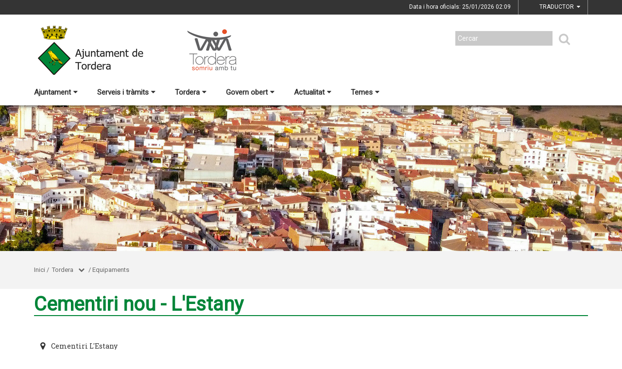

--- FILE ---
content_type: text/html;charset=utf-8
request_url: https://www.tordera.cat/tordera/equipaments/cementiri-nou-lestany
body_size: 13130
content:
<!DOCTYPE html>
<html lang="ca">
<head>
<link href='https://fonts.googleapis.com/css?family=Open+Sans:400italic,400,300,600,700,800' rel='stylesheet' type='text/css' />
<link href='https://fonts.googleapis.com/css?family=Roboto+Slab:300,700,400' rel='stylesheet' type='text/css'>
<link href="https://fonts.googleapis.com/css?family=Source+Sans+Pro" rel="stylesheet" type='text/css'>
<link href="https://fonts.googleapis.com/css?family=Lato|Roboto" rel="stylesheet">


<title>Ajuntament de Tordera/Cementiri nou - L'Estany</title>
<meta name="Title" content="Ajuntament de Tordera/Cementiri nou - L'Estany"/>
<meta name="DC.Title" content="Ajuntament de Tordera/Cementiri nou - L'Estany"/>
<meta name="Description" content="Descripció de la plana"/>
<meta name="DC.Description" content="Descripció de la plana"/>
<meta name="Keywords" content="{$info_pagina->metatags.keywords|js_string}"/>
<meta name="DC.Keywords" content="{$info_pagina->metatags.keywords|js_string}"/>
<meta name="Robot" content="Index,Follow"/>
<meta name="robots" content="all"/>
<meta name="Author" content="{$metatags_author}"/>
<meta name="Copyright" content="{$metatags_copyright}"/>
<meta http-equiv="Content-Language" content="ca"/>
<meta http-equiv="Content-Type" content="text/html; charset=UTF-8"/>

<link rel="apple-touch-icon" sizes="57x57" href="/themes/tordera/favicon/apple-icon-57x57.png">
<link rel="apple-touch-icon" sizes="60x60" href="/themes/tordera/favicon/apple-icon-60x60.png">
<link rel="apple-touch-icon" sizes="72x72" href="/themes/tordera/favicon/apple-icon-72x72.png">
<link rel="apple-touch-icon" sizes="76x76" href="/themes/tordera/favicon/apple-icon-76x76.png">
<link rel="apple-touch-icon" sizes="114x114" href="/themes/tordera/favicon/apple-icon-114x114.png">
<link rel="apple-touch-icon" sizes="120x120" href="/themes/tordera/favicon/apple-icon-120x120.png">
<link rel="apple-touch-icon" sizes="144x144" href="/themes/tordera/favicon/apple-icon-144x144.png">
<link rel="apple-touch-icon" sizes="152x152" href="/themes/tordera/favicon/apple-icon-152x152.png">
<link rel="apple-touch-icon" sizes="180x180" href="/themes/tordera/favicon/apple-icon-180x180.png">
<link rel="icon" type="image/png" sizes="192x192"  href="/themes/tordera/favicon/android-icon-192x192.png">
<link rel="icon" type="image/png" sizes="32x32" href="/themes/tordera/favicon/favicon-32x32.png">
<link rel="icon" type="image/png" sizes="96x96" href="/themes/tordera/favicon/favicon-96x96.png">
<link rel="icon" type="image/png" sizes="16x16" href="/themes/tordera/favicon/favicon-16x16.png">
<link rel="manifest" href="/themes/tordera/favicon/manifest.json">
<meta name="msapplication-TileColor" content="#ffffff">
<meta name="msapplication-TileImage" content="/themes/tordera/favicon/ms-icon-144x144.png">
<meta name="theme-color" content="#ffffff">


<!---  Open Graph Meta Tags !-->
<meta property="og:title" content="Cementiri nou - L'Estany"/>
<meta property="og:type" content="article"/>
<meta property="og:url" content="http://tordera-prd.diba.cat/index.php/tordera/equipaments/cementiri-nou-lestany"/>
<meta property="og:image" content=""/>
<meta property="og:description" content="Descripció de la plana"/>
<meta property="og:site_name" content="Ajuntament de Tordera"/>

        <!-- Twitter Card data -->
<meta name="twitter:card" content="summary_large_image">
<meta name="twitter:site" content="">
<meta name="twitter:title" content="">
<meta name="twitter:description" content="">
<meta name="twitter:image" content=""/>
<meta name="twitter:image:alt" content=""/>

<!---  URL canonica  !-->
<link rel="canonical" href="/>

<meta http-equiv="X-UA-Compatible" content="IE=edge">
<meta name="viewport" content="width=device-width, initial-scale=1">

<!---  Inclusions JS  -->
<script type="text/javascript" src="https://maps.googleapis.com/maps/api/js?key=AIzaSyDzMQfPcdyACxfYosZzQs43alxB8BKfkx8&v=3.exp"></script>
<script type="text/javascript" src="/estil2/vendor/jquery/dist/jquery.min.js"></script>
<script type="text/javascript" src="/estil2/vendor/jquery-ui/jquery-ui.min.js"></script>
<script type="text/javascript" src="/estil2/vendor/jquery-ui/ui/i18n/datepicker-ca.js"></script>
<script type="text/javascript" src="/estil2/vendor/bootstrap/dist/js/bootstrap.min.js"></script>
<script type="text/javascript" src="/estil2/js/validacions.js"></script>
<script type="text/javascript" src="/estil2/vendor/fancybox/source/jquery.fancybox.js"></script>
<script type="text/javascript" src="/estil2/vendor/fancybox/source/helpers/jquery.fancybox-media.js"></script>
<script type="text/javascript" src="/estil2/vendor/jquery.cookie/jquery.cookie.js"></script>
<script type="text/javascript" src="/estil2/vendor/cookieCuttr/jquery.cookiecuttr.js"></script>
<script type="text/javascript" src="/estil2/vendor/bxslider-4/dist/jquery.bxslider.min.js"></script>
<script type="text/javascript" src="/estil2/vendor/gmaps/gmaps.min.js"></script>
<script type="text/javascript" src='https://www.google.com/recaptcha/api.js'></script>
<script type="text/javascript" src="/estil2/vendor/justifiedGallery/dist/js/jquery.justifiedGallery.js"></script>
<!-- <script src="https://unpkg.com/masonry-layout@4/dist/masonry.pkgd.min.js"></script>-->
<script src="https://unpkg.com/imagesloaded@4/imagesloaded.pkgd.min.js"></script>
<script src="https://cdnjs.cloudflare.com/ajax/libs/moment.js/2.22.2/moment.min.js"></script>
<script src="https://cdnjs.cloudflare.com/ajax/libs/moment.js/2.22.2/locale/ca.js"></script>
<!-- <script src="https://unpkg.com/leaflet@1.0.3/dist/leaflet.js" integrity="sha512-A7vV8IFfih/D732iSSKi20u/ooOfj/AGehOKq0f4vLT1Zr2Y+RX7C+w8A1gaSasGtRUZpF/NZgzSAu4/Gc41Lg=="   crossorigin=""></script> -->
<script type="text/javascript" src="/estil2/js/common-web.js"></script>

<!---  Inclusions CSS  -->
<link type="text/css"  rel="stylesheet" href="/estil2/vendor/bootstrap/dist/css/bootstrap.min.css"/>
<link type="text/css"  rel="stylesheet" href="/estil2/vendor/fancybox/source/jquery.fancybox.css"/>
<link type="text/css"  rel="stylesheet" href="/estil2/vendor/fancybox/source/helpers/jquery.fancybox-buttons.css"/>
<link type="text/css"  rel="stylesheet" href="/estil2/vendor/fancybox/source/helpers/jquery.fancybox-thumbs.css"/>
<link type="text/css"  rel="stylesheet" href="/estil2/vendor/jquery-ui/themes/base/jquery-ui.min.css"/>
<link type="text/css"  rel="stylesheet" href="/estil2/vendor/font-awesome/css/font-awesome.min.css"/>
<link type="text/css"  rel="stylesheet" href="/estil2/vendor/justifiedGallery/dist/css/justifiedGallery.min.css"/>
<link type="text/css"  rel="stylesheet" href="/estil2/vendor/bxslider-4/dist/jquery.bxslider.min.css" />
<!-- <link rel="stylesheet" href="https://unpkg.com/leaflet@1.0.3/dist/leaflet.css"   integrity="sha512-07I2e+7D8p6he1SIM+1twR5TIrhUQn9+I6yjqD53JQjFiMf8EtC93ty0/5vJTZGF8aAocvHYNEDJajGdNx1IsQ==" crossorigin=""/> -->
<link type="text/css"  rel="stylesheet" href="/themes/tordera/styles/styles/estils.min.css"/>

<script type="text/javascript">
    $(document).ready(function () {
        $.cookieCuttr({
            cookieMessage: 'Aquest lloc web fa servir cookies pròpies i de tercers per facilitar-te una experiència de navegació òptima i recollir informació anònima per millorar i adaptar-nos a les teves preferències i pautes de navegació. Navegar sense acceptar les cookies limitarà la visibilitat i funcions del web. <a href="/avis-legal">Més informació</a>.',
            cookieAcceptButtonText: "Acceptar Cookies",
            cookieAnalytics: false
        });
    });
</script>
        <script type="text/javascript">
            (function(i,s,o,g,r,a,m){i['GoogleAnalyticsObject']=r;i[r]=i[r]||function(){
                        (i[r].q=i[r].q||[]).push(arguments)},i[r].l=1*new Date();a=s.createElement(o),
                    m=s.getElementsByTagName(o)[0];a.async=1;a.src=g;m.parentNode.insertBefore(a,m)
            })(window,document,'script','//www.google-analytics.com/analytics.js','ga');

            ga('create', 'UA-2049804-14', 'auto');
            ga('set', 'anonymizeIp', true);
            ga('send', 'pageview');
        </script>
        <!-- Global site tag (gtag.js) - Google Analytics -->
        <script async src="https://www.googletagmanager.com/gtag/js?id=UA-2049804-14"></script>
        <script>
        window.dataLayer = window.dataLayer || [];
        function gtag(){dataLayer.push(arguments);}
        gtag('js', new Date());

        gtag('config', 'UA-2049804-14');
        </script>
            <!-- Google tag (gtag.js) -->
            <script async src="https://www.googletagmanager.com/gtag/js?id=G-5XYR2QQH71"></script>
            <script>
            window.dataLayer = window.dataLayer || [];
            function gtag(){dataLayer.push(arguments);}
            gtag('js', new Date());
            gtag('config', 'G-5XYR2QQH71');
            gtag('event', 'page_view', { 'send_to': 'G-5XYR2QQH71' });
            </script>
<!-- <br />mostrarbarra=<br /> --><meta name="mostrarbarra" content="">
</head><body >
<div id="mostrarbarra"></div><img src='/media/repository/tordera/intro/Portada1.jpg' alt='' title='' id='img-cap'  role='presentation' />    
<header id="menu_clavat"   >
    <div class="hidden-md hidden-lg" id="cap_mobil" >
        <div class="container">
            <div class="row_int">
                <div class="col-sm-9 col-xs-9 alinea_esquerre " >
                    <a href="/">
                        <img src="/themes/tordera/images/logos/headermobile.png" title="Inici" alt="Inici" id="logo_mb" />
                    </a>
                </div>
                <div class=" col-sm-3 col-xs-3">
                    <div id="mostra_menu_tablet" >
                        <span class="nom_menu">Menú</span>
                        <div class="hamburguesa">
                            <span class="icon-bar"></span>
                            <span class="icon-bar"></span>
                            <span class="icon-bar"></span>
                        </div>
                    </div>
                    <div class="clear"></div>
                </div>
            </div>
            <div class="row_int">
            </div>
        </div>
    </div>
<nav id="menu_tablet_ext" class="hidden-lg hidden-md">
  <div class="container">
    <div class="row_int">
      <div id="menu_tablet" class="amagat">
        <div class="col-md-12">
          <ul class="tablet_n1">
<li><a class="n1_desplegable">Ajuntament<i class="fa fa-caret-left marca_n1"></i></a><ul class="tablet_n2 amagat"><li><a href="/1-ajuntament/ajuntament" title="Ajuntament" target="_self" class="nivell2">Ajuntament</a><ul class="tablet_n3 amagat"><li><a href="/1-ajuntament/ajuntament/lalcaldessa" title="L'alcaldessa" target="_self" class="nivell3">L'alcaldessa</a></li><li><a href="/1-ajuntament/ajuntament/organs-de-govern" title="&Ograve;rgans de Govern" target="_self" class="nivell3">&Ograve;rgans de Govern</a></li><li><a href="/1-ajuntament/ajuntament/organitzacio-municipal" title="Organitzaci&oacute; Municipal" target="_self" class="nivell3">Organitzaci&oacute; Municipal</a></li><li><a href="/1-ajuntament/ajuntament/regidories-organitzacio-municipal" title="Regidories" target="_self" class="nivell3">Regidories</a></li><li><a href="/1-ajuntament/ajuntament/plens-municipals" title="Plens municipals" target="_self" class="nivell3">Plens municipals</a></li><li><a href="/1-ajuntament/ajuntament/junta-de-govern-local" title="Junta de Govern Local" target="_self" class="nivell3">Junta de Govern Local</a></li><li><a href="/1-ajuntament/ajuntament/grups-municipals" title="Grups municipals" target="_self" class="nivell3">Grups municipals</a></li><li><a href="/1-ajuntament/ajuntament/organigrama-politic" title="Organigrama pol&iacute;tic" target="_self" class="nivell3">Organigrama pol&iacute;tic</a></li><li><a href="/1-ajuntament/ajuntament/organismes-autonoms" title="Organismes aut&ograve;noms" target="_self" class="nivell3">Organismes aut&ograve;noms</a></li><li><a href="/1-ajuntament/ajuntament/pla-dactuacio-del-mandat-pam" title="Pla d'Actuaci&oacute; del Mandat (PAM)" target="_self" class="nivell3">Pla d'Actuaci&oacute; del Mandat (PAM)</a></li><li><a href="/1-ajuntament/ajuntament/pla-de-mesures-antifrau" title="Pla de Mesures Antifrau" target="_self" class="nivell3">Pla de Mesures Antifrau</a></li><li><a href="/1-ajuntament/ajuntament/resultats-de-les-eleccions" title="Resultats de les eleccions" target="_self" class="nivell3">Resultats de les eleccions</a></li></ul></li><li><a href="/1-ajuntament/informacio-oficial" title="Informaci&oacute; oficial" target="_self" class="nivell2">Informaci&oacute; oficial</a><ul class="tablet_n3 amagat"><li><a href="/1-ajuntament/informacio-oficial/tauler-danuncis" title="Tauler d'anuncis" target="_self" class="nivell3">Tauler d'anuncis</a></li><li><a href="/1-ajuntament/informacio-oficial/plans-campanyes-i-programes" title="Plans, campanyes i programes" target="_self" class="nivell3">Plans, campanyes i programes</a></li><li><a href="/1-ajuntament/informacio-oficial/normativa" title="Normativa" target="_self" class="nivell3">Normativa</a></li><li><a href="/1-ajuntament/informacio-oficial/oferta-publica-docupacio" title="Oferta p&uacute;blica d'ocupaci&oacute;" target="_self" class="nivell3">Oferta p&uacute;blica d'ocupaci&oacute;</a></li><li><a href="/1-ajuntament/informacio-oficial/convocatories-de-personal-de-ladministracio" title="Convocat&ograve;ries de personal de l'Administraci&oacute;" target="_self" class="nivell3">Convocat&ograve;ries de personal de l'Administraci&oacute;</a></li><li><a href="/1-ajuntament/informacio-oficial/pressupostos-i-gestio-economica" title="Pressupostos i gesti&oacute; econ&ograve;mica" target="_self" class="nivell3">Pressupostos i gesti&oacute; econ&ograve;mica</a></li><li><a href="/1-ajuntament/informacio-oficial/urbanisme" title="Urbanisme" target="_self" class="nivell3">Urbanisme</a></li><li><a href="/1-ajuntament/informacio-oficial/contractacio" title="Contractaci&oacute;" target="_self" class="nivell3">Contractaci&oacute;</a></li><li><a href="/1-ajuntament/informacio-oficial/dictaments-comissio-juridica-assessora" title="Dict&agrave;ments Comissi&oacute; Jur&iacute;dica Assessora" target="_self" class="nivell3">Dict&agrave;ments Comissi&oacute; Jur&iacute;dica Assessora</a></li><li><a href="/1-ajuntament/informacio-oficial/subvencions-i-ajuts" title="Subvencions i ajuts" target="_self" class="nivell3">Subvencions i ajuts</a></li><li><a href="/1-ajuntament/informacio-oficial/convenis" title="Convenis" target="_self" class="nivell3">Convenis</a></li><li><a href="/1-ajuntament/informacio-oficial/inventari-de-bens-i-drets" title="Inventari de b&eacute;ns i drets" target="_self" class="nivell3">Inventari de b&eacute;ns i drets</a></li><li><a href="/1-ajuntament/informacio-oficial/documents-amb-efectes-juridics" title="Documents amb efectes jur&iacute;dics" target="_self" class="nivell3">Documents amb efectes jur&iacute;dics</a></li><li><a href="/1-ajuntament/informacio-oficial/cido-difusio-de-la-informacio-publica-local" title="CIDO: difusi&oacute; de la informaci&oacute; p&uacute;blica local" target="_self" class="nivell3">CIDO: difusi&oacute; de la informaci&oacute; p&uacute;blica local</a></li><li><a href="/1-ajuntament/informacio-oficial/actuacions" title="Actuacions" target="_self" class="nivell3">Actuacions</a></li><li><a href="/1-ajuntament/informacio-oficial/imatge-corporativa" title="Imatge corporativa" target="_self" class="nivell3">Imatge corporativa</a></li><li><a href="/1-ajuntament/informacio-oficial/calendari-fiscal" title="Calendari fiscal" target="_self" class="nivell3">Calendari fiscal</a></li><li><a href="/1-ajuntament/informacio-oficial/calendari-festiu" title="Calendari festiu" target="_self" class="nivell3">Calendari festiu</a></li></ul></li><li><a href="/1-ajuntament/transparencia" title="Transpar&egrave;ncia" target="_self" class="nivell2">Transpar&egrave;ncia</a></li><li><a href="/1-ajuntament/seu-electronica" title="Seu electr&ograve;nica" target="_self" class="nivell2">Seu electr&ograve;nica</a><ul class="tablet_n3 amagat"><li><a href="/1-ajuntament/seu-electronica/sobre-la-seu-electronica" title="Sobre la Seu Electr&ograve;nica" target="_self" class="nivell3">Sobre la Seu Electr&ograve;nica</a></li></ul></li><li><a href="/1-ajuntament/293-proteccio-de-dades" title="Protecci&oacute; de Dades" target="_self" class="nivell2">Protecci&oacute; de Dades</a></li></ul></li><li><a class="n1_desplegable">Serveis i tr&agrave;mits<i class="fa fa-caret-left marca_n1"></i></a><ul class="tablet_n2 amagat"><li><a href="/serveis-i-tramits/tramits-i-gestions" title="Tr&agrave;mits i gestions" target="_self" class="nivell2">Tr&agrave;mits i gestions</a><ul class="tablet_n3 amagat"><li><a href="/serveis-i-tramits/tramits-i-gestions/tramits" title="Tr&agrave;mits" target="_self" class="nivell3">Tr&agrave;mits</a></li><li><a href="/serveis-i-tramits/tramits-i-gestions/carpeta-ciutadana" title="Carpeta ciutadana" target="_self" class="nivell3">Carpeta ciutadana</a></li><li><a href="/serveis-i-tramits/tramits-i-gestions/com-sha-de-presentar-una-instancia-telematica-al-servei-de-registre-de-lajuntament" title="Com s'ha de presentar una inst&agrave;ncia telem&agrave;tica al Servei de Registre de l'Ajuntament?" target="_self" class="nivell3">Com s'ha de presentar una inst&agrave;ncia telem&agrave;tica al Servei de Registre de l'Ajuntament?</a></li><li><a href="/serveis-i-tramits/tramits-i-gestions/httpssuport-etram-ciutadaniaaoccathces-es" title="Portal de suport e-Tram per a la ciutadania" target="_self" class="nivell3">Portal de suport e-Tram per a la ciutadania</a></li></ul></li><li><a href="/serveis-i-tramits/cataleg-de-serveis" title="Cat&agrave;leg de Serveis" target="_self" class="nivell2">Cat&agrave;leg de Serveis</a></li><li><a href="/serveis-i-tramits/oficines-datencio-a-la-ciutadania" title="Oficines d'atenci&oacute; a la ciutadania" target="_self" class="nivell2">Oficines d'atenci&oacute; a la ciutadania</a></li><li><a href="/serveis-i-tramits/factura-electronica" title="Factura electr&ograve;nica" target="_self" class="nivell2">Factura electr&ograve;nica</a></li><li><a href="/serveis-i-tramits/notificacions-electroniques" title="Notificacions electr&ograve;niques" target="_self" class="nivell2">Notificacions electr&ograve;niques</a></li><li><a href="/serveis-i-tramits/validador-de-documents-electronics" title="Validador de documents electr&ograve;nics" target="_self" class="nivell2">Validador de documents electr&ograve;nics</a></li><li><a href="/serveis-i-tramits/cita-previa" title="Cita pr&egrave;via" target="_self" class="nivell2">Cita pr&egrave;via</a></li><li><a href="/serveis-i-tramits/apptramit" title="APP Tramit" target="_self" class="nivell2">APP Tramit</a></li><li><a href="/serveis-i-tramits/cursos-i-formacions" title="Cursos i Formacions" target="_self" class="nivell2">Cursos i Formacions</a></li></ul></li><li><a class="n1_desplegable">Tordera<i class="fa fa-caret-left marca_n1"></i></a><ul class="tablet_n2 amagat"><li><a href="/tordera/el-municipi" title="El municipi" target="_self" class="nivell2">El municipi</a><ul class="tablet_n3 amagat"><li><a href="/tordera/el-municipi/la-vila-de-tordera" title="La vila de Tordera" target="_self" class="nivell3">La vila de Tordera</a></li><li><a href="/tordera/el-municipi/historia" title="Hist&ograve;ria" target="_self" class="nivell3">Hist&ograve;ria</a></li><li><a href="/tordera/el-municipi/informacio-geografica" title="Informaci&oacute; geogr&agrave;fica" target="_self" class="nivell3">Informaci&oacute; geogr&agrave;fica</a></li><li><a href="/tordera/el-municipi/el-municipi-en-xifres" title="El municipi en xifres" target="_self" class="nivell3">El municipi en xifres</a></li><li><a href="/tordera/el-municipi/com-arribar-hi" title="Com arribar-hi" target="_self" class="nivell3">Com arribar-hi</a></li><li><a href="/tordera/el-municipi/transport-public" title="Transport p&uacute;blic" target="_self" class="nivell3">Transport p&uacute;blic</a></li><li><a href="/tordera/el-municipi/guia-de-carrers--planol" title="Guia de carrers / Pl&agrave;nol" target="_self" class="nivell3">Guia de carrers / Pl&agrave;nol</a></li><li><a href="/tordera/el-municipi/municipi-cardioprotegit" title="Municipi Cardioprotegit" target="_self" class="nivell3">Municipi Cardioprotegit</a></li><li><a href="/tordera/el-municipi/sumat-al-repte-2030" title="Suma't al repte 2030" target="_self" class="nivell3">Suma't al repte 2030</a></li><li><a href="/tordera/el-municipi/agenda-urbana-de-tordera-2030" title="Agenda Urbana de Tordera 2030" target="_self" class="nivell3">Agenda Urbana de Tordera 2030</a></li></ul></li><li><a href="/tordera/turisme-i-patrimoni" title="Turisme i patrimoni" target="_self" class="nivell2">Turisme i patrimoni</a><ul class="tablet_n3 amagat"><li><a href="/tordera/turisme-i-patrimoni/coneix-tordera" title="Coneix Tordera" target="_self" class="nivell3">Coneix Tordera</a></li><li><a href="/tordera/turisme-i-patrimoni/itineraris" title="Itineraris" target="_self" class="nivell3">Itineraris</a></li><li><a href="/tordera/turisme-i-patrimoni/llocs-dinteres" title="Llocs d'inter&egrave;s" target="_self" class="nivell3">Llocs d'inter&egrave;s</a></li><li><a href="/tordera/turisme-i-patrimoni/parc-del-montnegre-i-el-corredor" title="Parc del Montnegre i el Corredor" target="_self" class="nivell3">Parc del Montnegre i el Corredor</a></li><li><a href="/tordera/turisme-i-patrimoni/on-menjar" title="On menjar" target="_self" class="nivell3">On menjar</a></li><li><a href="/tordera/turisme-i-patrimoni/on-dormir" title="On dormir" target="_self" class="nivell3">On dormir</a></li><li><a href="/tordera/turisme-i-patrimoni/on-aparcar" title="On aparcar" target="_self" class="nivell3">On aparcar</a></li><li><a href="/tordera/turisme-i-patrimoni/el-mercat-de-tordera" title="El Mercat de Tordera" target="_self" class="nivell3">El Mercat de Tordera</a></li><li><a href="/tordera/turisme-i-patrimoni/fira-mercat-del-ram" title="Fira Mercat del Ram" target="_self" class="nivell3">Fira Mercat del Ram</a></li><li><a href="/tordera/turisme-i-patrimoni/guia-dels-aplecs-de-les-ermites-de-tordera" title="Guia dels aplecs de les ermites de Tordera" target="_self" class="nivell3">Guia dels aplecs de les ermites de Tordera</a></li></ul></li><li><a href="/tordera/fires-i-festes" title="Fires i festes" target="_self" class="nivell2">Fires i festes</a></li><li><a href="/tordera/equipaments" title="Equipaments" target="_self" class="nivell2">Equipaments</a></li><li><a href="/tordera/entitats-i-associacions" title="Entitats i Associacions" target="_self" class="nivell2">Entitats i Associacions</a></li><li><a href="/tordera/empreses-i-comercos" title="Empreses i comer&ccedil;os" target="_self" class="nivell2">Empreses i comer&ccedil;os</a></li><li><a href="/tordera/adreces-i-telefons" title="Adreces i tel&egrave;fons" target="_self" class="nivell2">Adreces i tel&egrave;fons</a></li></ul></li><li><a class="n1_desplegable">Govern obert<i class="fa fa-caret-left marca_n1"></i></a><ul class="tablet_n2 amagat"><li><a href="/govern-obert/portal-de-transparencia" title="Portal de Transpar&egrave;ncia" target="_self" class="nivell2">Portal de Transpar&egrave;ncia</a></li><li><a href="/govern-obert/segell-infoparticipa" title="Segell Infoparticipa" target="_self" class="nivell2">Segell Infoparticipa</a></li><li><a href="/govern-obert/espais-de-participacio" title="Espais de participaci&oacute;" target="_self" class="nivell2">Espais de participaci&oacute;</a></li><li><a href="/govern-obert/processos-participatius" title="Processos participatius" target="_self" class="nivell2">Processos participatius</a></li></ul></li><li><a class="n1_desplegable">Actualitat<i class="fa fa-caret-left marca_n1"></i></a><ul class="tablet_n2 amagat"><li><a href="/actualitat/noticies" title="Not&iacute;cies" target="_self" class="nivell2">Not&iacute;cies</a></li><li><a href="/actualitat/agenda" title="Agenda" target="_self" class="nivell2">Agenda</a></li><li><a href="/actualitat/butlleti-municipal" title="Butllet&iacute; municipal" target="_self" class="nivell2">Butllet&iacute; municipal</a></li><li><a href="/actualitat/xarxes-socials" title="Xarxes socials" target="_self" class="nivell2">Xarxes socials</a></li><li><a href="/actualitat/radio" title="R&agrave;dio" target="_self" class="nivell2">R&agrave;dio</a></li><li><a href="/actualitat/campanyes" title="Campanyes" target="_self" class="nivell2">Campanyes</a></li><li><a href="/actualitat/canals-rss" title="Canals RSS" target="_self" class="nivell2">Canals RSS</a></li><li><a href="/actualitat/contacte-amb-el-gabinet-de-premsa-i-comunicacio" title="Contacte amb el Gabinet de Premsa i Comunicaci&oacute;" target="_self" class="nivell2">Contacte amb el Gabinet de Premsa i Comunicaci&oacute;</a></li><li><a href="/actualitat/hemeroteca" title="Hemeroteca" target="_self" class="nivell2">Hemeroteca</a></li><li><a href="/actualitat/cronica-politica" title="Cr&ograve;nica Pol&iacute;tica" target="_self" class="nivell2">Cr&ograve;nica Pol&iacute;tica</a></li><li><a href="/actualitat/albums-de-fotos" title="&Agrave;lbums de fotos" target="_self" class="nivell2">&Agrave;lbums de fotos</a><ul class="tablet_n3 amagat"><li><a href="/actualitat/albums-de-fotos/concurs-pessebres-i-caganers-tordera-2025" title="Concurs Pessebres i Caganers Tordera 2025" target="_self" class="nivell3">Concurs Pessebres i Caganers Tordera 2025</a></li><li><a href="/actualitat/albums-de-fotos/festa-major-2025" title="Festa Major 2025" target="_self" class="nivell3">Festa Major 2025</a></li><li><a href="/actualitat/albums-de-fotos/carnestoltes-2025" title="Carnestoltes 2025" target="_self" class="nivell3">Carnestoltes 2025</a></li><li><a href="/actualitat/albums-de-fotos/concurs-literari-sant-jordi-2025" title="Concurs Literari Sant Jordi 2025" target="_self" class="nivell3">Concurs Literari Sant Jordi 2025</a></li><li><a href="/actualitat/albums-de-fotos/entrega-premis-literaris-baron-de-carlos-i-punts-de-llibre-2025" title="Entrega premis literaris Baron de Carlos i Punts de Llibre 2025" target="_self" class="nivell3">Entrega premis literaris Baron de Carlos i Punts de Llibre 2025</a></li><li><a href="/actualitat/albums-de-fotos/x-gala-esport-torderenc-2025" title="X Gala Esport torderenc 2025" target="_self" class="nivell3">X Gala Esport torderenc 2025</a></li><li><a href="/actualitat/albums-de-fotos/bosc-de-les-escoles" title="Bosc de les Escoles" target="_self" class="nivell3">Bosc de les Escoles</a></li></ul></li></ul></li><li><a class="n1_desplegable">Temes<i class="fa fa-caret-left marca_n1"></i></a><ul class="tablet_n2 amagat"><li><a href="/temes/atencio-a-les-persones" title="Atenci&oacute; a les persones" target="_self" class="nivell2">Atenci&oacute; a les persones</a></li><li><a href="/temes/comerc-i-mercat" title="Comer&ccedil; i Mercat" target="_self" class="nivell2">Comer&ccedil; i Mercat</a></li><li><a href="/temes/cultura-i-esdeveniments" title="Cultura i esdeveniments" target="_self" class="nivell2">Cultura i esdeveniments</a></li><li><a href="/temes/educacio-i-formacio" title="Educaci&oacute; i formaci&oacute;" target="_self" class="nivell2">Educaci&oacute; i formaci&oacute;</a></li><li><a href="/temes/empresa-i-emprenedoria" title="Empresa i emprenedoria" target="_self" class="nivell2">Empresa i emprenedoria</a></li><li><a href="/temes/esports" title="Esports" target="_self" class="nivell2">Esports</a></li><li><a href="/temes/181-fires-i-festes" title="Fires i festes" target="_self" class="nivell2">Fires i festes</a></li><li><a href="/temes/gent-gran" title="Gent gran" target="_self" class="nivell2">Gent gran</a></li><li><a href="/temes/politica-linguistica" title="Pol&iacute;tica Lingü&iacute;stica" target="_self" class="nivell2">Pol&iacute;tica Lingü&iacute;stica</a></li><li><a href="/temes/habitatge" title="Habitatge" target="_self" class="nivell2">Habitatge</a></li><li><a href="/temes/igualtat" title="Igualtat" target="_self" class="nivell2">Igualtat</a></li><li><a href="/temes/joves" title="Joves" target="_self" class="nivell2">Joves</a></li><li><a href="/temes/182-llocs-dinteres" title="Llocs d'inter&egrave;s" target="_self" class="nivell2">Llocs d'inter&egrave;s</a></li><li><a href="/temes/medi-ambient" title="Medi Ambient" target="_self" class="nivell2">Medi Ambient</a></li><li><a href="/temes/obres-i-serveis" title="Obres i serveis" target="_self" class="nivell2">Obres i serveis</a></li><li><a href="/temes/ocupacio" title="Ocupaci&oacute;" target="_self" class="nivell2">Ocupaci&oacute;</a></li><li><a href="/temes/salut" title="Salut" target="_self" class="nivell2">Salut</a></li><li><a href="/temes/seguretat-ciutadana" title="Seguretat Ciutadana" target="_self" class="nivell2">Seguretat Ciutadana</a></li><li><a href="/temes/territori" title="Territori" target="_self" class="nivell2">Territori</a></li><li><a href="/temes/transport-i-mobilitat" title="Transport i mobilitat" target="_self" class="nivell2">Transport i mobilitat</a></li><li><a href="/temes/turisme" title="Turisme" target="_self" class="nivell2">Turisme</a></li></ul></li>            
			<li>

                <div class="cercador_voltant">
                    <script type="text/javascript">
                      function valida_cercador_aoc2(f){                    
                        if($("#paraula2").val() == "") {
                          alert("Cal que indiqui un valor per \'Paraula clau:\'"); 
                          f.paraula2.select(); 
                          f.paraula2.focus(); 
                          return false;
                        }  
                        if(document.getElementById("enviat2").value == "0") {
                          document.getElementById("enviat2").value = 1;
                        }
                        else
                        {
                          alert("El formulari ja ha estat enviat, si us plau esperi.");
                          return false;
                        } 
                        return true;
                      }
                    </script> 
                    <form onclick="this.modificat2 = true;" onkeypress="this.modificat2 = true;" id="cercador_aoc2" action="/inici/cercador" onsubmit="return valida_cercador_aoc2(this)" method="post" enctype="multipart/form-data">
                      <input type="hidden" name="enviat2" id="enviat" value="0" />
                      <input type="hidden" name="md2" id="md2" value="cercador" />
                      <input type="hidden" name="accio2" id="accio2" value="cerca_basica_resultat" />
                      <input type="hidden" name="origen2" id="origen2" value="20" />
                      <label for="paraula2" class="etiqueta">Cercar</label>
                      <input type="text" name="paraula2" id="paraula2" value="" size="20" maxlength="20" />
                      <button type="submit" id="boto_cercar2" name="boto_cercar2"><i class="fa fa-search"></i></button>
                    </form>
                </div>         
          </ul>
        </div>
      </div>
    </div>
   </div>
</nav>         
      
    <div class="contenidor_interior hidden-xs hidden-sm" id="pre-cap">
        <div class="container">
            <div class="row">
                <div class="col-md-12">
                    <div class="data_hora_oficial">Data i hora oficials:&nbsp;25/01/2026 <span class="hora" id="hora_oficial">03:09</span></div>
                    <div class="traductor">TRADUCTOR&nbsp;&nbsp;<i class="fa fa-caret-down"></i>
                        <div class="llista_idiomes">
                        <a href="https://translate.google.es/translate?js=y&prev=_t&hl=esie=UTF-8&u=https://www.tordera.cat/tordera/equipaments/cementiri-nou-lestany&sl=ca&tl=es">Español</a>
                        <a href="https://translate.google.com/translate?sl=ca&amp;hl=en&amp;tl=en&amp;u=https://www.tordera.cat/tordera/equipaments/cementiri-nou-lestany">English</a>
                        <a href="https://translate.google.com/translate?sl=ca&amp;hl=fr&amp;tl=fr&amp;u=https://www.tordera.cat/tordera/equipaments/cementiri-nou-lestany">Français</a>
                        </div>
                    </div>
            <!--        <div class="zoom_lletra">Mida del text <span class="ll_mida_petita">A</span><span class="ll_mida_mitjana">A</span><span class="ll_mida_gran">A</span></div> -->
                </div>            
            </div>
        </div>
    </div>
    <div class="contenidor_interior hidden-sm hidden-xs " id="cercador_menu"  >
        <div id="cap">
            <div class="container">
                <div class="row_int">
                    <div class="col-md-6">
                        <div  id="logo_sobretaula"><a href="/" accesskey="h" ><img id="img_logo" src="/themes/tordera/images/logos/header.png"  style="max-height: 111px"  title="Inici"  alt="Inici" /></a></div>
                    </div>
                    <div class="col-md-6">

<div  id="caixa_cerca">
  <div class="cercador_voltant">
    <script type="text/javascript">
      function valida_cercador(f){
        if($("#paraula").val() == "") {
          alert("Cal que indiqui un valor per \'Paraula clau:\'");
          f.paraula.select();
          f.paraula.focus();
          return false;
        }
        if(document.getElementById("enviat").value == "0") {
          document.getElementById("enviat").value = 1;
        }
        else
        {
        //  alert("El formulari ja ha estat enviat, si us plau esperi.");
        //  return false;
        } 
        return true;
      }
    </script>
    <form onclick="this.modificat = true;" onkeypress="this.modificat = true;" id="cercador_aoc" action="/inici/cercador" onsubmit="return valida_cercador(this)" method="post" enctype="multipart/form-data">
      <input type="hidden" name="enviat" id="enviat" value="0" />
      <input type="hidden" name="md" id="md" value="cercador" />
      <input type="hidden" name="accio" id="accio" value="cerca_basica_resultat" />
      <input type="hidden" name="origen" id="origen" value="20" />
      <label for="paraula" class="etiqueta">Cercar</label>
      <input type="text" name="paraula" id="paraula" placeholder="Cercar" size="30" maxlength="30" />
      <button type="submit" id="boto_cercar" name="boto_cercar"><i class="fa fa-search"></i></button>
    </form>
  </div>
</div>
                
                    </div>
                    <div class="col-md-12 barra_menu_superior" >
                        <nav id="menu_superior">
                            <ul id="menu_deplegable">
                                <li id="escut_municipal"><a href="/" accesskey="h"><img src="/themes/tordera/images/logos/escut.png" title="Inici" alt="Inici" /></a></li>
<li data-id-submenu="submenu_1" data-id="1" class="item_desplegable"><a href="/1-ajuntament" title="Ajuntament" target="_self" class="item_menu menu_no_seleccionat">Ajuntament<i class="fa fa-caret-down"></i></a><div class="dropDown amagat" id="submenu_1"><div class="menu_opcions"><div class="submenu_principal"><div class="grup_opcions"><a href="/1-ajuntament/ajuntament" title="Ajuntament" target="_self" class="titol titol-submenu">Ajuntament</a><a href="/1-ajuntament/ajuntament/lalcaldessa" title="L'alcaldessa" target="_self" class="titol titol-submenu-2">L'alcaldessa</a><a href="https://www.seu-e.cat/ca/web/tordera/govern-obert-i-transparencia/informacio-institucional-i-organitzativa/organitzacio-politica-i-retribucions/organs-de-govern-i-funcions" title="&Ograve;rgans de Govern" target="_blank" class="titol titol-submenu-2">&Ograve;rgans de Govern</a><a href="https://www.seu-e.cat/ca/web/tordera/govern-obert-i-transparencia/informacio-institucional-i-organitzativa/organitzacio-politica-i-retribucions/alts-carrecs-personal-directiu-i-carrecs-eventuals" title="Organitzaci&oacute; Municipal" target="_blank" class="titol titol-submenu-2">Organitzaci&oacute; Municipal</a><a href="https://www.seu-e.cat/ca/web/tordera/govern-obert-i-transparencia/informacio-institucional-i-organitzativa/organitzacio-politica-i-retribucions/cartipas-organitzacio-politica" title="Regidories" target="_blank" class="titol titol-submenu-2">Regidories</a><a href="/1-ajuntament/ajuntament/plens-municipals" title="Plens municipals" target="_self" class="titol titol-submenu-2">Plens municipals</a><a href="/1-ajuntament/ajuntament/junta-de-govern-local" title="Junta de Govern Local" target="_self" class="titol titol-submenu-2">Junta de Govern Local</a><a href="https://www.seu-e.cat/ca/web/tordera/govern-obert-i-transparencia/informacio-institucional-i-organitzativa/organitzacio-politica-i-retribucions/grups-politics-municipals" title="Grups municipals" target="_blank" class="titol titol-submenu-2">Grups municipals</a><a href="/1-ajuntament/ajuntament/organigrama-politic" title="Organigrama pol&iacute;tic" target="_self" class="titol titol-submenu-2">Organigrama pol&iacute;tic</a><a href="https://www.seu-e.cat/ca/web/tordera/govern-obert-i-transparencia/informacio-institucional-i-organitzativa/informacio-institucional/organismes-dependents-o-vinculats" title="Organismes aut&ograve;noms" target="_blank" class="titol titol-submenu-2">Organismes aut&ograve;noms</a><a href="https://plans-tordera.diba.cat/planes/pla-de-mandat/2025/" title="Pla d'Actuaci&oacute; del Mandat (PAM)" target="_blank" class="titol titol-submenu-2">Pla d'Actuaci&oacute; del Mandat (PAM)</a><a href="https://www.seu-e.cat/ca/web/tordera/govern-obert-i-transparencia/serveis-i-tramits/estat-dels-serveis/pla-de-mesures-antifrau-208" title="Pla de Mesures Antifrau" target="_blank" class="titol titol-submenu-2">Pla de Mesures Antifrau</a><a href="https://seu-e.cat/ca/web/tordera/dades-obertes/-/dadesobertes/dataset/a148b7bc-93d8-4d6c-a679-cc7768737877" title="Resultats de les eleccions" target="_blank" class="titol titol-submenu-2">Resultats de les eleccions</a></div><div class="grup_opcions"><a href="/1-ajuntament/informacio-oficial" title="Informaci&oacute; oficial" target="_self" class="titol titol-submenu">Informaci&oacute; oficial</a><a href="https://tauler.seu.cat/inici.do?idens=828450006" title="Tauler d'anuncis" target="_blank" class="titol titol-submenu-2">Tauler d'anuncis</a><a href="/1-ajuntament/informacio-oficial/plans-campanyes-i-programes" title="Plans, campanyes i programes" target="_self" class="titol titol-submenu-2">Plans, campanyes i programes</a><a href="/1-ajuntament/informacio-oficial/normativa" title="Normativa" target="_self" class="titol titol-submenu-2">Normativa</a><a href="https://seu-e.cat/ca/web/tordera/govern-obert-i-transparencia/informacio-institucional-i-organitzativa/empleats-publics/oferta-publica-d-ocupacio-205" title="Oferta p&uacute;blica d'ocupaci&oacute;" target="_blank" class="titol titol-submenu-2">Oferta p&uacute;blica d'ocupaci&oacute;</a><a href="https://www.seu-e.cat/ca/web/tordera/govern-obert-i-transparencia/informacio-institucional-i-organitzativa/empleats-publics/convocatories-de-personal" title="Convocat&ograve;ries de personal de l'Administraci&oacute;" target="_blank" class="titol titol-submenu-2">Convocat&ograve;ries de personal de l'Administraci&oacute;</a><a href="/1-ajuntament/informacio-oficial/pressupostos-i-gestio-economica" title="Pressupostos i gesti&oacute; econ&ograve;mica" target="_self" class="titol titol-submenu-2">Pressupostos i gesti&oacute; econ&ograve;mica</a><a href="/1-ajuntament/informacio-oficial/urbanisme" title="Urbanisme" target="_self" class="titol titol-submenu-2">Urbanisme</a><a href="https://www.seu-e.cat/ca/web/tordera/govern-obert-i-transparencia/contractes-convenis-i-subvencions" title="Contractaci&oacute;" target="_blank" class="titol titol-submenu-2">Contractaci&oacute;</a><a href="https://www.seu-e.cat/ca/web/tordera/govern-obert-i-transparencia/accio-de-govern-i-normativa/accio-de-govern-i-partits-politics/dictamens-de-la-comissio-juridica-assessora-i-altres-organs-consultius" title="Dict&agrave;ments Comissi&oacute; Jur&iacute;dica Assessora" target="_blank" class="titol titol-submenu-2">Dict&agrave;ments Comissi&oacute; Jur&iacute;dica Assessora</a><a href="/1-ajuntament/informacio-oficial/subvencions-i-ajuts" title="Subvencions i ajuts" target="_self" class="titol titol-submenu-2">Subvencions i ajuts</a><a href="https://www.seu-e.cat/ca/web/tordera/govern-obert-i-transparencia/contractes-convenis-i-subvencions/convenis-i-subvencions/convenis-de-col-laboracio" title="Convenis" target="_blank" class="titol titol-submenu-2">Convenis</a><a href="https://seu-e.cat/ca/web/tordera/govern-obert-i-transparencia/gestio-economica/patrimoni/inventari-de-bens-mobles-de-valor-historic-i-artistic" title="Inventari de b&eacute;ns i drets" target="_blank" class="titol titol-submenu-2">Inventari de b&eacute;ns i drets</a><a href="/1-ajuntament/informacio-oficial/documents-amb-efectes-juridics" title="Documents amb efectes jur&iacute;dics" target="_self" class="titol titol-submenu-2">Documents amb efectes jur&iacute;dics</a><a href="/1-ajuntament/informacio-oficial/cido-difusio-de-la-informacio-publica-local" title="CIDO: difusi&oacute; de la informaci&oacute; p&uacute;blica local" target="_self" class="titol titol-submenu-2">CIDO: difusi&oacute; de la informaci&oacute; p&uacute;blica local</a><a href="/1-ajuntament/informacio-oficial/actuacions" title="Actuacions" target="_self" class="titol titol-submenu-2">Actuacions</a><a href="/actualitat/noticies/tordera-presenta-nova-marca-municipal-lligada-a-la-presentacio-del-pla-de-mandat-del-municipi" title="Imatge corporativa" target="_self" class="titol titol-submenu-2">Imatge corporativa</a><a href="https://orgt.diba.cat/ca/Informacio/calendari/calendari?idTramit=a7f2f0e0-f054-49ea-a6d9-6965820d6ce6" title="Calendari fiscal" target="_blank" class="titol titol-submenu-2">Calendari fiscal</a><a href="https://seu-e.cat/ca/web/tordera/govern-obert-i-transparencia/serveis-i-tramits/serveis/calendari-dies-inhabils" title="Calendari festiu" target="_blank" class="titol titol-submenu-2">Calendari festiu</a></div><div class="grup_opcions"><a href="https://www.seu-e.cat/ca/web/tordera/govern-obert-i-transparencia" title="Transpar&egrave;ncia" target="_blank" class="titol titol-submenu">Transpar&egrave;ncia</a></div><div class="grup_opcions"><a href="/1-ajuntament/seu-electronica" title="Seu electr&ograve;nica" target="_self" class="titol titol-submenu">Seu electr&ograve;nica</a><a href="https://www.seu-e.cat/ca/web/tordera/sobre-la-seu-electronica" title="Sobre la Seu Electr&ograve;nica" target="_blank" class="titol titol-submenu-2">Sobre la Seu Electr&ograve;nica</a></div><div class="grup_opcions"><a href="/1-ajuntament/293-proteccio-de-dades" title="Protecci&oacute; de Dades" target="_self" class="titol titol-submenu">Protecci&oacute; de Dades</a></div></div></div></div></li><li data-id-submenu="submenu_2" data-id="2" class="item_desplegable"><a href="/serveis-i-tramits" title="Serveis i tr&agrave;mits" target="_self" class="item_menu menu_no_seleccionat">Serveis i tr&agrave;mits<i class="fa fa-caret-down"></i></a><div class="dropDown amagat" id="submenu_2"><div class="menu_opcions"><div class="submenu_principal"><div class="grup_opcions"><a href="/serveis-i-tramits/tramits-i-gestions" title="Tr&agrave;mits i gestions" target="_self" class="titol titol-submenu">Tr&agrave;mits i gestions</a><a href="https://seu-e.cat/ca/web/tordera/tramits-i-gestions" title="Tr&agrave;mits" target="_blank" class="titol titol-submenu-2">Tr&agrave;mits</a><a href="/serveis-i-tramits/tramits-i-gestions/carpeta-ciutadana" title="Carpeta ciutadana" target="_self" class="titol titol-submenu-2">Carpeta ciutadana</a><a href="/serveis-i-tramits/tramits-i-gestions/com-sha-de-presentar-una-instancia-telematica-al-servei-de-registre-de-lajuntament" title="Com s'ha de presentar una inst&agrave;ncia telem&agrave;tica al Servei de Registre de l'Ajuntament?" target="_self" class="titol titol-submenu-2">Com s'ha de presentar una inst&agrave;ncia telem&agrave;tica al Servei de Registre de l'Ajuntament?</a><a href="/serveis-i-tramits/tramits-i-gestions/httpssuport-etram-ciutadaniaaoccathces-es" title="Portal de suport e-Tram per a la ciutadania" target="_self" class="titol titol-submenu-2">Portal de suport e-Tram per a la ciutadania</a></div><div class="grup_opcions"><a href="/serveis-i-tramits/cataleg-de-serveis" title="Cat&agrave;leg de Serveis" target="_self" class="titol titol-submenu">Cat&agrave;leg de Serveis</a></div><div class="grup_opcions"><a href="/serveis-i-tramits/oficines-datencio-a-la-ciutadania" title="Oficines d'atenci&oacute; a la ciutadania" target="_self" class="titol titol-submenu">Oficines d'atenci&oacute; a la ciutadania</a></div><div class="grup_opcions"><a href="/serveis-i-tramits/factura-electronica" title="Factura electr&ograve;nica" target="_self" class="titol titol-submenu">Factura electr&ograve;nica</a></div><div class="grup_opcions"><a href="/serveis-i-tramits/notificacions-electroniques" title="Notificacions electr&ograve;niques" target="_self" class="titol titol-submenu">Notificacions electr&ograve;niques</a></div><div class="grup_opcions"><a href="https://oac.tordera.cat/verificadorfirma/" title="Validador de documents electr&ograve;nics" target="_blank" class="titol titol-submenu">Validador de documents electr&ograve;nics</a></div><div class="grup_opcions"><a href="/serveis-i-tramits/cita-previa" title="Cita pr&egrave;via" target="_self" class="titol titol-submenu">Cita pr&egrave;via</a></div><div class="grup_opcions"><a href="/serveis-i-tramits/apptramit" title="APP Tramit" target="_self" class="titol titol-submenu">APP Tramit</a></div><div class="grup_opcions"><a href="/serveis-i-tramits/cursos-i-formacions" title="Cursos i Formacions" target="_self" class="titol titol-submenu">Cursos i Formacions</a></div></div></div></div></li><li data-id-submenu="submenu_3" data-id="3" class="item_desplegable"><a href="/tordera" title="Tordera" target="_self" class="item_menu menu_no_seleccionat">Tordera<i class="fa fa-caret-down"></i></a><div class="dropDown amagat" id="submenu_3"><div class="menu_opcions"><div class="submenu_principal"><div class="grup_opcions"><a href="/tordera/el-municipi" title="El municipi" target="_self" class="titol titol-submenu">El municipi</a><a href="/tordera/el-municipi/la-vila-de-tordera" title="La vila de Tordera" target="_self" class="titol titol-submenu-2">La vila de Tordera</a><a href="/tordera/el-municipi/historia" title="Hist&ograve;ria" target="_self" class="titol titol-submenu-2">Hist&ograve;ria</a><a href="/tordera/el-municipi/informacio-geografica" title="Informaci&oacute; geogr&agrave;fica" target="_self" class="titol titol-submenu-2">Informaci&oacute; geogr&agrave;fica</a><a href="/tordera/el-municipi/el-municipi-en-xifres" title="El municipi en xifres" target="_self" class="titol titol-submenu-2">El municipi en xifres</a><a href="/tordera/el-municipi/com-arribar-hi" title="Com arribar-hi" target="_self" class="titol titol-submenu-2">Com arribar-hi</a><a href="/tordera/el-municipi/transport-public" title="Transport p&uacute;blic" target="_self" class="titol titol-submenu-2">Transport p&uacute;blic</a><a href="/tordera/el-municipi/guia-de-carrers--planol" title="Guia de carrers / Pl&agrave;nol" target="_self" class="titol titol-submenu-2">Guia de carrers / Pl&agrave;nol</a><a href="/tordera/el-municipi/municipi-cardioprotegit" title="Municipi Cardioprotegit" target="_self" class="titol titol-submenu-2">Municipi Cardioprotegit</a><a href="/tordera/el-municipi/sumat-al-repte-2030" title="Suma't al repte 2030" target="_self" class="titol titol-submenu-2">Suma't al repte 2030</a><a href="/tordera/el-municipi/agenda-urbana-de-tordera-2030" title="Agenda Urbana de Tordera 2030" target="_self" class="titol titol-submenu-2">Agenda Urbana de Tordera 2030</a></div><div class="grup_opcions"><a href="/tordera/turisme-i-patrimoni" title="Turisme i patrimoni" target="_self" class="titol titol-submenu">Turisme i patrimoni</a><a href="/tordera/turisme-i-patrimoni/coneix-tordera" title="Coneix Tordera" target="_self" class="titol titol-submenu-2">Coneix Tordera</a><a href="/tordera/turisme-i-patrimoni/itineraris" title="Itineraris" target="_self" class="titol titol-submenu-2">Itineraris</a><a href="/tordera/turisme-i-patrimoni/llocs-dinteres" title="Llocs d'inter&egrave;s" target="_self" class="titol titol-submenu-2">Llocs d'inter&egrave;s</a><a href="/tordera/turisme-i-patrimoni/parc-del-montnegre-i-el-corredor" title="Parc del Montnegre i el Corredor" target="_self" class="titol titol-submenu-2">Parc del Montnegre i el Corredor</a><a href="/tordera/turisme-i-patrimoni/on-menjar" title="On menjar" target="_self" class="titol titol-submenu-2">On menjar</a><a href="/tordera/turisme-i-patrimoni/on-dormir" title="On dormir" target="_self" class="titol titol-submenu-2">On dormir</a><a href="/tordera/turisme-i-patrimoni/on-aparcar" title="On aparcar" target="_self" class="titol titol-submenu-2">On aparcar</a><a href="/tordera/turisme-i-patrimoni/el-mercat-de-tordera" title="El Mercat de Tordera" target="_self" class="titol titol-submenu-2">El Mercat de Tordera</a><a href="/tordera/turisme-i-patrimoni/fira-mercat-del-ram" title="Fira Mercat del Ram" target="_self" class="titol titol-submenu-2">Fira Mercat del Ram</a><a href="/tordera/turisme-i-patrimoni/guia-dels-aplecs-de-les-ermites-de-tordera" title="Guia dels aplecs de les ermites de Tordera" target="_self" class="titol titol-submenu-2">Guia dels aplecs de les ermites de Tordera</a></div><div class="grup_opcions"><a href="/tordera/fires-i-festes" title="Fires i festes" target="_self" class="titol titol-submenu">Fires i festes</a></div><div class="grup_opcions"><a href="/tordera/equipaments" title="Equipaments" target="_self" class="titol titol-submenu">Equipaments</a></div><div class="grup_opcions"><a href="/tordera/entitats-i-associacions" title="Entitats i Associacions" target="_self" class="titol titol-submenu">Entitats i Associacions</a></div><div class="grup_opcions"><a href="/tordera/empreses-i-comercos" title="Empreses i comer&ccedil;os" target="_self" class="titol titol-submenu">Empreses i comer&ccedil;os</a></div><div class="grup_opcions"><a href="/tordera/adreces-i-telefons" title="Adreces i tel&egrave;fons" target="_self" class="titol titol-submenu">Adreces i tel&egrave;fons</a></div></div></div></div></li><li data-id-submenu="submenu_4" data-id="4" class="item_desplegable"><a href="/govern-obert" title="Govern obert" target="_self" class="item_menu menu_no_seleccionat">Govern obert<i class="fa fa-caret-down"></i></a><div class="dropDown amagat" id="submenu_4"><div class="menu_opcions"><div class="submenu_principal"><div class="grup_opcions"><a href="https://www.seu-e.cat/ca/web/tordera/govern-obert-i-transparencia" title="Portal de Transpar&egrave;ncia" target="_blank" class="titol titol-submenu">Portal de Transpar&egrave;ncia</a></div><div class="grup_opcions"><a href="https://seu-e.cat/ca/web/tordera/govern-obert-i-transparencia/serveis-i-tramits/estat-dels-serveis/indicadors-de-transparencia" title="Segell Infoparticipa" target="_blank" class="titol titol-submenu">Segell Infoparticipa</a></div><div class="grup_opcions"><a href="https://www.seu-e.cat/ca/web/tordera/govern-obert-i-transparencia/participacio/espais-de-participacio-ciutadana" title="Espais de participaci&oacute;" target="_blank" class="titol titol-submenu">Espais de participaci&oacute;</a></div><div class="grup_opcions"><a href="https://www.seu-e.cat/ca/web/tordera/govern-obert-i-transparencia/participacio/processos-participatius-en-tramit" title="Processos participatius" target="_blank" class="titol titol-submenu">Processos participatius</a></div></div></div></div></li><li data-id-submenu="submenu_5" data-id="5" class="item_desplegable"><a href="/actualitat" title="Actualitat" target="_self" class="item_menu menu_no_seleccionat">Actualitat<i class="fa fa-caret-down"></i></a><div class="dropDown amagat" id="submenu_5"><div class="menu_opcions"><div class="submenu_principal"><div class="grup_opcions"><a href="/actualitat/noticies" title="Not&iacute;cies" target="_self" class="titol titol-submenu">Not&iacute;cies</a></div><div class="grup_opcions"><a href="/actualitat/agenda" title="Agenda" target="_self" class="titol titol-submenu">Agenda</a></div><div class="grup_opcions"><a href="/actualitat/butlleti-municipal" title="Butllet&iacute; municipal" target="_self" class="titol titol-submenu">Butllet&iacute; municipal</a></div><div class="grup_opcions"><a href="/actualitat/xarxes-socials" title="Xarxes socials" target="_self" class="titol titol-submenu">Xarxes socials</a></div><div class="grup_opcions"><a href="http://radiotordera.cat/" title="R&agrave;dio" target="_blank" class="titol titol-submenu">R&agrave;dio</a></div><div class="grup_opcions"><a href="/actualitat/campanyes" title="Campanyes" target="_self" class="titol titol-submenu">Campanyes</a></div><div class="grup_opcions"><a href="/actualitat/canals-rss" title="Canals RSS" target="_self" class="titol titol-submenu">Canals RSS</a></div><div class="grup_opcions"><a href="/actualitat/contacte-amb-el-gabinet-de-premsa-i-comunicacio" title="Contacte amb el Gabinet de Premsa i Comunicaci&oacute;" target="_self" class="titol titol-submenu">Contacte amb el Gabinet de Premsa i Comunicaci&oacute;</a></div><div class="grup_opcions"><a href="/actualitat/hemeroteca" title="Hemeroteca" target="_self" class="titol titol-submenu">Hemeroteca</a></div><div class="grup_opcions"><a href="/actualitat/cronica-politica" title="Cr&ograve;nica Pol&iacute;tica" target="_self" class="titol titol-submenu">Cr&ograve;nica Pol&iacute;tica</a></div><div class="grup_opcions"><a href="/actualitat/albums-de-fotos" title="&Agrave;lbums de fotos" target="_self" class="titol titol-submenu">&Agrave;lbums de fotos</a><a href="/actualitat/albums-de-fotos/concurs-pessebres-i-caganers-tordera-2025" title="Concurs Pessebres i Caganers Tordera 2025" target="_self" class="titol titol-submenu-2">Concurs Pessebres i Caganers Tordera 2025</a><a href="/actualitat/albums-de-fotos/festa-major-2025" title="Festa Major 2025" target="_self" class="titol titol-submenu-2">Festa Major 2025</a><a href="/actualitat/albums-de-fotos/carnestoltes-2025" title="Carnestoltes 2025" target="_self" class="titol titol-submenu-2">Carnestoltes 2025</a><a href="/actualitat/albums-de-fotos/concurs-literari-sant-jordi-2025" title="Concurs Literari Sant Jordi 2025" target="_self" class="titol titol-submenu-2">Concurs Literari Sant Jordi 2025</a><a href="/actualitat/albums-de-fotos/entrega-premis-literaris-baron-de-carlos-i-punts-de-llibre-2025" title="Entrega premis literaris Baron de Carlos i Punts de Llibre 2025" target="_self" class="titol titol-submenu-2">Entrega premis literaris Baron de Carlos i Punts de Llibre 2025</a><a href="/actualitat/albums-de-fotos/x-gala-esport-torderenc-2025" title="X Gala Esport torderenc 2025" target="_self" class="titol titol-submenu-2">X Gala Esport torderenc 2025</a><a href="/actualitat/albums-de-fotos/bosc-de-les-escoles" title="Bosc de les Escoles" target="_self" class="titol titol-submenu-2">Bosc de les Escoles</a></div></div></div></div></li><li data-id-submenu="submenu_6" data-id="6" class="item_desplegable"><a href="/temes" title="Temes" target="_self" class="item_menu menu_no_seleccionat">Temes<i class="fa fa-caret-down"></i></a><div class="dropDown amagat" id="submenu_6"><div class="menu_opcions"><div class="submenu_principal"><div class="grup_opcions"><a href="/temes/atencio-a-les-persones" title="Atenci&oacute; a les persones" target="_self" class="titol titol-submenu">Atenci&oacute; a les persones</a></div><div class="grup_opcions"><a href="/temes/comerc-i-mercat" title="Comer&ccedil; i Mercat" target="_self" class="titol titol-submenu">Comer&ccedil; i Mercat</a></div><div class="grup_opcions"><a href="/temes/cultura-i-esdeveniments" title="Cultura i esdeveniments" target="_self" class="titol titol-submenu">Cultura i esdeveniments</a></div><div class="grup_opcions"><a href="/temes/educacio-i-formacio" title="Educaci&oacute; i formaci&oacute;" target="_self" class="titol titol-submenu">Educaci&oacute; i formaci&oacute;</a></div><div class="grup_opcions"><a href="/temes/empresa-i-emprenedoria" title="Empresa i emprenedoria" target="_self" class="titol titol-submenu">Empresa i emprenedoria</a></div><div class="grup_opcions"><a href="/temes/esports" title="Esports" target="_self" class="titol titol-submenu">Esports</a></div><div class="grup_opcions"><a href="/temes/181-fires-i-festes" title="Fires i festes" target="_self" class="titol titol-submenu">Fires i festes</a></div><div class="grup_opcions"><a href="/temes/gent-gran" title="Gent gran" target="_self" class="titol titol-submenu">Gent gran</a></div><div class="grup_opcions"><a href="/temes/politica-linguistica" title="Pol&iacute;tica Lingü&iacute;stica" target="_self" class="titol titol-submenu">Pol&iacute;tica Lingü&iacute;stica</a></div><div class="grup_opcions"><a href="/temes/habitatge" title="Habitatge" target="_self" class="titol titol-submenu">Habitatge</a></div><div class="grup_opcions"><a href="/temes/igualtat" title="Igualtat" target="_self" class="titol titol-submenu">Igualtat</a></div><div class="grup_opcions"><a href="/temes/joves" title="Joves" target="_self" class="titol titol-submenu">Joves</a></div><div class="grup_opcions"><a href="/temes/182-llocs-dinteres" title="Llocs d'inter&egrave;s" target="_self" class="titol titol-submenu">Llocs d'inter&egrave;s</a></div><div class="grup_opcions"><a href="/temes/medi-ambient" title="Medi Ambient" target="_self" class="titol titol-submenu">Medi Ambient</a></div><div class="grup_opcions"><a href="/temes/obres-i-serveis" title="Obres i serveis" target="_self" class="titol titol-submenu">Obres i serveis</a></div><div class="grup_opcions"><a href="/temes/ocupacio" title="Ocupaci&oacute;" target="_self" class="titol titol-submenu">Ocupaci&oacute;</a></div><div class="grup_opcions"><a href="/temes/salut" title="Salut" target="_self" class="titol titol-submenu">Salut</a></div><div class="grup_opcions"><a href="/temes/seguretat-ciutadana" title="Seguretat Ciutadana" target="_self" class="titol titol-submenu">Seguretat Ciutadana</a></div><div class="grup_opcions"><a href="/temes/territori" title="Territori" target="_self" class="titol titol-submenu">Territori</a></div><div class="grup_opcions"><a href="/temes/transport-i-mobilitat" title="Transport i mobilitat" target="_self" class="titol titol-submenu">Transport i mobilitat</a></div><div class="grup_opcions"><a href="/temes/turisme" title="Turisme" target="_self" class="titol titol-submenu">Turisme</a></div></div></div></div></li>                            </ul>
                        </nav>
                    </div>
                </div>
            </div>
        </div>
    </div>
</header>
<section  id="seccio_cos">
    <div class="contenidor_interior" id="cos" >

<div id="barra_breadcrumbs_addthis">
    <div class="container">
        <div class="row_int">
            <div id="breadcrumbs" class="col-md-9 col-sm-8">
                <ul class="breadcrumbs_llista">
                    <li><a class="breadcrumbs" href="/">Inici
<!--                        <i class="fa fa-home fa-lg" aria-hidden="true"></i>  -->
                        </a></li>
<li><span class="breadcrumbs">&nbsp;/&nbsp;</span>
                      <a class="breadcrumbs" href="/tordera">Tordera</a><span class="bc_desplegable"><i class="fa fa-chevron-down" aria-hidden="true"></i><div class="opcions"><a href="/tordera/el-municipi">El municipi</a><a href="/tordera/turisme-i-patrimoni">Turisme i patrimoni</a><a href="/tordera/fires-i-festes">Fires i festes</a><a href="/tordera/equipaments">Equipaments</a><a href="/tordera/entitats-i-associacions">Entitats i Associacions</a><a href="/tordera/empreses-i-comercos">Empreses i comer&ccedil;os</a><a href="/tordera/adreces-i-telefons">Adreces i tel&egrave;fons</a></div></span></li><li><span class="breadcrumbs">&nbsp;/&nbsp;</span><a class="breadcrumbs" href="/tordera/equipaments">Equipaments</a></li>                </ul>
                <div class="clear"></div>

            </div>
            <div class="col-md-3 col-sm-4 hidden-xs">
                <div class="book_script">
                    <!-- Go to www.addthis.com/dashboard to customize your tools -->
                    <div class="addthis_inline_share_toolbox">
                    </div>
                    <script type="text/javascript">

                        var addthis_config = addthis_config || {};
                        addthis_config.data_track_clickback = false;

                    </script>
                    <!-- Go to www.addthis.com/dashboard to customize your tools -->
                    <script type="text/javascript" src="//s7.addthis.com/js/300/addthis_widget.js#pubid=ra-5810623d56c537f6">
                    </script>
                </div>
            </div>
        </div>
    </div>
</div>


      
<div id="contingut">
    <div class="container">
        <div class="row_int">
          <div class="col-md-12" >




<div class="col-md-12">
  <div class="c_cap">
    <h1>Cementiri nou - L'Estany</h1>
  </div>
  <div id="cos_info">
    <div class="col-esquerre col-md-8">
      <div class="dades_entitat">
        <div class="entitat_info_fila">
          <i class="fa fa-map-marker icona-linia-multiple" title="Adreça postal"></i>
          <p class="text">
            <span>Cementiri L'Estany<a href=""></a></span>
            <span>08490 - Tordera</span>
          </p>
        </div>
        <div class="entitat_info_fila">
          <i class="fa fa-clock-o icona-linia-multiple" title="Horari"></i>
          <p class="text">De dilluns a diumenges, de 9h a 18h.</p>
        </div>
        <div class="entitat_info_fila">
          <i class="fa icona-linia-multiple" title="Lloc web"></i>
          <p class="text"><a href="https://www.cabrejunqueras.cat/public/cementiris/cementiri-nou-de-tordera">https://www.cabrejunqueras.cat/public/cementiris/cementiri-nou-de-tordera</a></a></p>
        </div>
        <div class="entitat_info_fila">
          <i class="fa fa-envelope icona-linia-multiple" title="Correu electrònic"></i>
          <p class="text"><a href="mailto:info@cabrejunqueras.com">info@cabrejunqueras.com</a></p>
        </div>
      </div>
<div class="galeries_envolcall">   <div class="galeria">       <h3>Imatges</h3>       <div id="galeria_just" class="justified-gallery"><a href="/media/repository/directori/equipaments/Cementiri_nou.png" rel="zoom_galeria" class="fancybox-galeria jg-entry entry-visible" title=""><img src="/media/repository/directori/equipaments/Cementiri_nou.png" alt="Cementiri nou - L'Estany" style="max-height: 145px; margin-left: -127px; margin-top: -72.5px;"></a>       </div>    </div></div><div class="clear"></div>    </div>
  </div>        
</div>


<div class="col-md-12">
  <div class="galeries_envolcall">
      <h3>Mapa</h3>
      <script src="https://unpkg.com/leaflet@1.0.2/dist/leaflet.js"></script>
      <link rel="stylesheet" href="https://unpkg.com/leaflet@1.0.2/dist/leaflet.css" />
      <style>
          #mapid { 
            width: 100%;
            height: 580px;
            box-shadow: 5px 5px 5px #888;
          }
      </style>
          <div id="mapid"></div>
          <script>
            var map = L.map('mapid').setView([41.7025382587507,2.700946966069133],15);
            L.tileLayer('http://{s}.tile.openstreetmap.org/{z}/{x}/{y}.png', {
                attribution: 'Map data &copy; <a href="http://openstreetmap.org">OpenStreetMap</a> contributors, <a href="http://creativecommons.org/licenses/by-sa/2.0/">CC-BY-SA</a>, Imagery © <a href="http://cloudmade.com">CloudMade</a>',
                maxZoom: 18
            }).addTo(map);
            L.marker([41.7025382587507,2.700946966069133],{draggable: true}).addTo(map);
          </script>
  </div>
    <div class="galeries_envolcall">
      <h3>Et pot interessar</h3>
        <div class="mes_info">
<div class="col-md-4 col-sm-4">  <span class="info"><a href="/els-cementiris-de-tordera-ja-estan-a-punt-per-la-diada-de-tots-sants" class="item"><i class="fa fa-bookmark"></i>Els cementiris de Tordera ja estan a punt per la diada de Tots Sants</span></a></div>        </div>
    </div>
   <div class="clear"></div>
        
</div>
<div class="info_actualitzacio">Última revisió <span class="data">2025-10-28 08:39:42</span></div>    










</div>
</div>
</div>
</div>
</section><footer id="peu">
  <div class="fons_menu_inferior">
    <div class="container">
      <div class="row_int  ">
        <div id="menu_inferior" >
<div class="col-md-4 hidden-sm hidden-xs"><div class="col"><div class="titol">Ajuntament</div><ul class="llista_enllassos"><ul class="llista_enllassos"><li><a href="/1-ajuntament/ajuntament" title="Ajuntament" target="_self">Ajuntament</a></li><li><a href="/1-ajuntament/informacio-oficial" title="Informaci&oacute; oficial" target="_self">Informaci&oacute; oficial</a></li><li><a href="/1-ajuntament/transparencia" title="Transpar&egrave;ncia" target="_self">Transpar&egrave;ncia</a></li><li><a href="/1-ajuntament/seu-electronica" title="Seu electr&ograve;nica" target="_self">Seu electr&ograve;nica</a></li><li><a href="/1-ajuntament/293-proteccio-de-dades" title="Protecci&oacute; de Dades" target="_self">Protecci&oacute; de Dades</a></li></ul></div></div><div class="col-md-4 hidden-sm hidden-xs"><div class="col"><div class="titol">Serveis i tr&agrave;mits</div><ul class="llista_enllassos"><ul class="llista_enllassos"><li><a href="/serveis-i-tramits/tramits-i-gestions" title="Tr&agrave;mits i gestions" target="_self">Tr&agrave;mits i gestions</a></li><li><a href="/serveis-i-tramits/cataleg-de-serveis" title="Cat&agrave;leg de Serveis" target="_self">Cat&agrave;leg de Serveis</a></li><li><a href="/serveis-i-tramits/oficines-datencio-a-la-ciutadania" title="Oficines d'atenci&oacute; a la ciutadania" target="_self">Oficines d'atenci&oacute; a la ciutadania</a></li><li><a href="/serveis-i-tramits/factura-electronica" title="Factura electr&ograve;nica" target="_self">Factura electr&ograve;nica</a></li><li><a href="/serveis-i-tramits/notificacions-electroniques" title="Notificacions electr&ograve;niques" target="_self">Notificacions electr&ograve;niques</a></li><li><a href="/serveis-i-tramits/validador-de-documents-electronics" title="Validador de documents electr&ograve;nics" target="_self">Validador de documents electr&ograve;nics</a></li><li><a href="/serveis-i-tramits/cita-previa" title="Cita pr&egrave;via" target="_self">Cita pr&egrave;via</a></li><li><a href="/serveis-i-tramits/apptramit" title="APP Tramit" target="_self">APP Tramit</a></li><li><a href="/serveis-i-tramits/cursos-i-formacions" title="Cursos i Formacions" target="_self">Cursos i Formacions</a></li></ul></div></div><div class="col-md-4 hidden-sm hidden-xs"><div class="col"><div class="titol">Tordera</div><ul class="llista_enllassos"><ul class="llista_enllassos"><li><a href="/tordera/el-municipi" title="El municipi" target="_self">El municipi</a></li><li><a href="/tordera/turisme-i-patrimoni" title="Turisme i patrimoni" target="_self">Turisme i patrimoni</a></li><li><a href="/tordera/fires-i-festes" title="Fires i festes" target="_self">Fires i festes</a></li><li><a href="/tordera/equipaments" title="Equipaments" target="_self">Equipaments</a></li><li><a href="/tordera/entitats-i-associacions" title="Entitats i Associacions" target="_self">Entitats i Associacions</a></li><li><a href="/tordera/empreses-i-comercos" title="Empreses i comer&ccedil;os" target="_self">Empreses i comer&ccedil;os</a></li><li><a href="/tordera/adreces-i-telefons" title="Adreces i tel&egrave;fons" target="_self">Adreces i tel&egrave;fons</a></li></ul></div></div><div class="row"></div><div class="col-md-4 hidden-sm hidden-xs"><div class="col"><div class="titol">Govern obert</div><ul class="llista_enllassos"><ul class="llista_enllassos"><li><a href="/govern-obert/portal-de-transparencia" title="Portal de Transpar&egrave;ncia" target="_self">Portal de Transpar&egrave;ncia</a></li><li><a href="/govern-obert/segell-infoparticipa" title="Segell Infoparticipa" target="_self">Segell Infoparticipa</a></li><li><a href="/govern-obert/espais-de-participacio" title="Espais de participaci&oacute;" target="_self">Espais de participaci&oacute;</a></li><li><a href="/govern-obert/processos-participatius" title="Processos participatius" target="_self">Processos participatius</a></li></ul></div></div><div class="col-md-4 hidden-sm hidden-xs"><div class="col"><div class="titol">Actualitat</div><ul class="llista_enllassos"><ul class="llista_enllassos"><li><a href="/actualitat/noticies" title="Not&iacute;cies" target="_self">Not&iacute;cies</a></li><li><a href="/actualitat/agenda" title="Agenda" target="_self">Agenda</a></li><li><a href="/actualitat/butlleti-municipal" title="Butllet&iacute; municipal" target="_self">Butllet&iacute; municipal</a></li><li><a href="/actualitat/xarxes-socials" title="Xarxes socials" target="_self">Xarxes socials</a></li><li><a href="/actualitat/radio" title="R&agrave;dio" target="_self">R&agrave;dio</a></li><li><a href="/actualitat/campanyes" title="Campanyes" target="_self">Campanyes</a></li><li><a href="/actualitat/canals-rss" title="Canals RSS" target="_self">Canals RSS</a></li><li><a href="/actualitat/contacte-amb-el-gabinet-de-premsa-i-comunicacio" title="Contacte amb el Gabinet de Premsa i Comunicaci&oacute;" target="_self">Contacte amb el Gabinet de Premsa i Comunicaci&oacute;</a></li><li><a href="/actualitat/hemeroteca" title="Hemeroteca" target="_self">Hemeroteca</a></li><li><a href="/actualitat/cronica-politica" title="Cr&ograve;nica Pol&iacute;tica" target="_self">Cr&ograve;nica Pol&iacute;tica</a></li><li><a href="/actualitat/albums-de-fotos" title="&Agrave;lbums de fotos" target="_self">&Agrave;lbums de fotos</a></li></ul></div></div><div class="col-md-4 hidden-sm hidden-xs"><div class="col"><div class="titol">Temes</div><ul class="llista_enllassos"><ul class="llista_enllassos"><li><a href="/temes/atencio-a-les-persones" title="Atenci&oacute; a les persones" target="_self">Atenci&oacute; a les persones</a></li><li><a href="/temes/comerc-i-mercat" title="Comer&ccedil; i Mercat" target="_self">Comer&ccedil; i Mercat</a></li><li><a href="/temes/cultura-i-esdeveniments" title="Cultura i esdeveniments" target="_self">Cultura i esdeveniments</a></li><li><a href="/temes/educacio-i-formacio" title="Educaci&oacute; i formaci&oacute;" target="_self">Educaci&oacute; i formaci&oacute;</a></li><li><a href="/temes/empresa-i-emprenedoria" title="Empresa i emprenedoria" target="_self">Empresa i emprenedoria</a></li><li><a href="/temes/esports" title="Esports" target="_self">Esports</a></li><li><a href="/temes/181-fires-i-festes" title="Fires i festes" target="_self">Fires i festes</a></li><li><a href="/temes/gent-gran" title="Gent gran" target="_self">Gent gran</a></li><li><a href="/temes/politica-linguistica" title="Pol&iacute;tica Lingü&iacute;stica" target="_self">Pol&iacute;tica Lingü&iacute;stica</a></li><li><a href="/temes/habitatge" title="Habitatge" target="_self">Habitatge</a></li><li><a href="/temes/igualtat" title="Igualtat" target="_self">Igualtat</a></li><li><a href="/temes/joves" title="Joves" target="_self">Joves</a></li><li><a href="/temes/182-llocs-dinteres" title="Llocs d'inter&egrave;s" target="_self">Llocs d'inter&egrave;s</a></li><li><a href="/temes/medi-ambient" title="Medi Ambient" target="_self">Medi Ambient</a></li><li><a href="/temes/obres-i-serveis" title="Obres i serveis" target="_self">Obres i serveis</a></li><li><a href="/temes/ocupacio" title="Ocupaci&oacute;" target="_self">Ocupaci&oacute;</a></li><li><a href="/temes/salut" title="Salut" target="_self">Salut</a></li><li><a href="/temes/seguretat-ciutadana" title="Seguretat Ciutadana" target="_self">Seguretat Ciutadana</a></li><li><a href="/temes/territori" title="Territori" target="_self">Territori</a></li><li><a href="/temes/transport-i-mobilitat" title="Transport i mobilitat" target="_self">Transport i mobilitat</a></li><li><a href="/temes/turisme" title="Turisme" target="_self">Turisme</a></li></ul></div></div><div class="row"></div>            <div class="col-md-6">
              <div class="col">
                <div class="titol2">Segueix-nos a:</div>
                <div class="xarxes_socials">
                  <a href="https://www.facebook.com/AjuntamentdeTordera" target="_blank"><img src="/estil2/img_cms/banners/facebook.png" title="facebook" alt="facebook" /></a>
                  <a href="https://x.com/Aj_Tordera" target="_blank"><img src="/estil2/img_cms/banners/x.png" title="twitter" alt="twitter" /></a>
                  <a href="https://www.youtube.com/channel/UC1h6q-i4pWsLXGNhk4g0B2g" target="_blank"><img src="/estil2/img_cms/banners/youtube.png" title="youtube" alt="youtube" /></a>
<a href="https://www.instagram.com/aj_tordera/" target="_blank"><img src="/estil2/img_cms/banners/instagram40x40.png" title="instagram" alt="instagram" /></a><a href="https://t.me/AjuntamentdeTordera" target="_blank"><img src="/estil2/img_cms/banners/telegram40x40.png" title="Telegram" alt="Telegram" /></a>          <!--        <img src="/estil2/img_cms/banners/rss.png" title="RSS" alt="RSS" /> -->
                </div>
              </div>
            </div>
          </div>
        </div>
      </div>
    </div>
    <div class="container">
      <div class="row_int" id="peu_contacte">
        <div class="col-md-4 col-sm-6 col-xs-7">
          <div class="titol">Contacta amb l'ajuntament</div>
      <div id="logo_diba">
        <img src="/themes/tordera/images/logos/header.png" style="max-width: 100%"
              title="Inici"  alt="Inici" /></a>
      </div>
          <div class="contacte_ajuntament">
            <strong>Ajuntament de Tordera</strong><br />
                Pla&ccedil;a de l'Esgl&eacute;sia, 2<br />
                08490&nbsp;-&nbsp;Tordera<br />
                Tel. <strong>93764 37 17</strong><br />
                NIF P0828400B<br />
                a/e <a href="mailto:tordera@tordera.cat">tordera@tordera.cat</a>
          </div>
<div><br /></div>        </div>
      <div class="col-md-2 col-sm-2 col-xs-3">
      <div class="titol">Detalls del web</div>
      <ul class="llista_enllassos">
<li><a href="/altres-continguts/credits" class="enllas_directe">Crèdits</a>&nbsp;</li><li><a href="/altres-continguts/contacte" class="enllas_directe">Contacte</a>&nbsp;</li><li><a href="/altres-continguts/proteccio-de-dades" class="enllas_directe">Protecció de dades</a>&nbsp;</li><li><a href="/altres-continguts/avis-legal" class="enllas_directe">Avís legal</a>&nbsp;</li><li><a href="/altres-continguts/accessibilitat" class="enllas_directe">Accessibilitat</a>&nbsp;</li><li><a href="/inici/mapaweb" class="enllas_directe"> Mapa web </a>&nbsp;</li>      </ul>
    </div>
      <div class="col-md-2 col-sm-2 col-xs-3">
    </div>
    <div class="col-md-4 col-sm-2 col-xs-3">
        <a href="https://www.aoc.cat/reconeixements-2023/" target="_blank"> <img src="https://www.aoc.cat/wp-content/uploads/2024/07/SegellAO_Top20_Color.png" alt="Reconeixement Administració Oberta Posició Top20" width="385" /></a>
        <a href="https://www.aoc.cat/reconeixements-2022/" target="_blank"> <img src="https://www.aoc.cat/wp-content/uploads/2023/03/SegellAO_Top20_Color.png" alt="Reconeixement Administració Oberta Posició Top20" width="385" /></a>
        <a href="https://www.aoc.cat/reconeixements-2021/" target="_blank"> <img src="https://www.aoc.cat/wp-content/uploads/2022/04/segellAO-Top20_color.png" alt="Reconeixement Administració Oberta Posició Top20" width="385" /></a>
        <a href="https://www.aoc.cat/?page_id=1000285556" target="_blank"> <img src="https://www.aoc.cat/wp-content/uploads/2021/05/segell-reconeixement-AO-2020_Top10_color.png" alt="Reconeixement Administració Oberta Posició Top10" width="385" /></a>
      <div id="logo_diba">
        <span class="colabora_diba">Amb la col·laboració de:</span>
        <a href="https://www.diba.cat" target="_blank"><img src="/estil2/img/dibaNegre.png" alt="Diputació de Barcelona" title="Diputació de Barcelona" /></a>
      </div>
    </div>
  </div>
</footer>
<script>
  function loadhora(){
    var now = moment().format("HH:mm");
    $('#hora_oficial').html(now);
  };
  loadhora(); // This will run on page load
  setInterval(function(){
    loadhora() // this will run after every 5 seconds
    }, 60000);
</script>
</body>
</html>